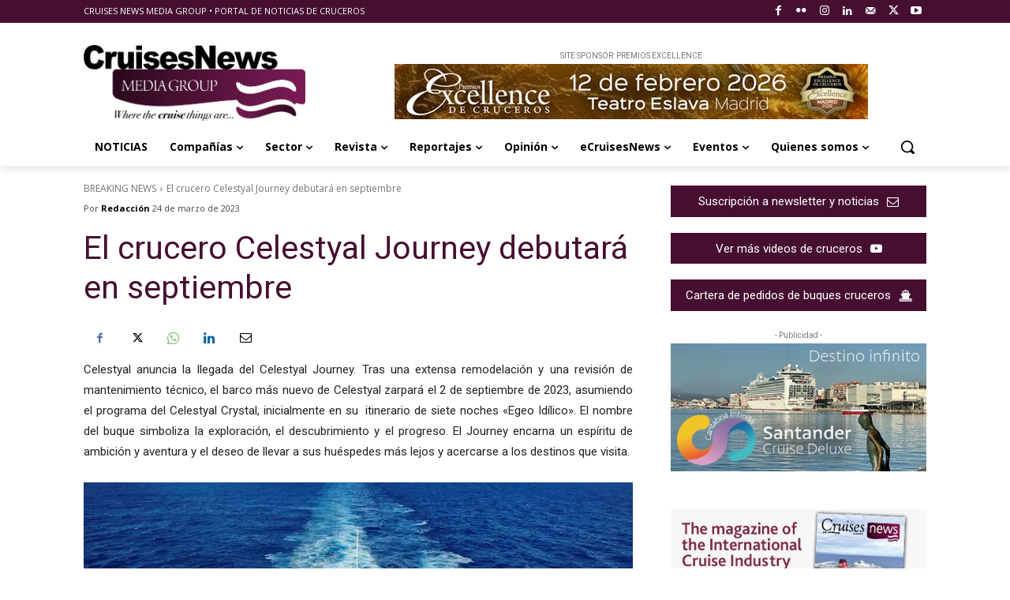

--- FILE ---
content_type: text/html; charset=UTF-8
request_url: https://www.cruisesnews.es/wp-admin/admin-ajax.php?td_theme_name=Newspaper&v=12.7.3
body_size: -152
content:
{"39060":425}